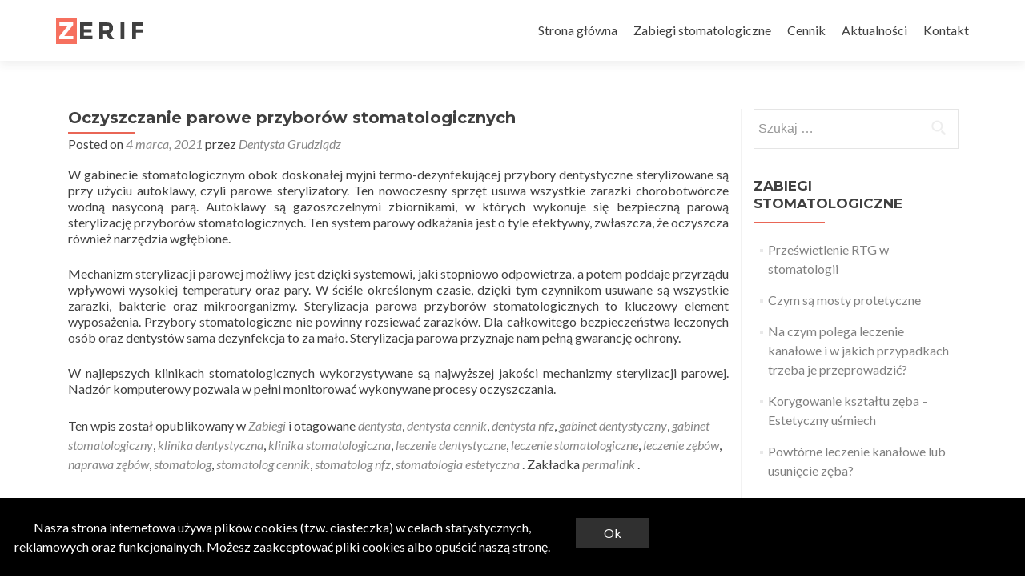

--- FILE ---
content_type: text/html; charset=UTF-8
request_url: http://www.dentysta-grudziadz.pl/zabiegi/oczyszczanie-parowe-przyborow-stomatologicznych/
body_size: 12803
content:
<!DOCTYPE html>

<html lang="pl-PL">

<head>
<meta charset="UTF-8">
<meta name="viewport" content="width=device-width, initial-scale=1">
<link rel="profile" href="http://gmpg.org/xfn/11">
<link rel="pingback" href="http://www.dentysta-grudziadz.pl/xmlrpc.php">

<!--[if lt IE 9]>
<script src="http://www.dentysta-grudziadz.pl/wp-content/themes/zerif-lite/js/html5.js"></script>
<link rel="stylesheet" href="http://www.dentysta-grudziadz.pl/wp-content/themes/zerif-lite/css/ie.css" type="text/css">
<![endif]-->

<meta name='robots' content='index, follow, max-image-preview:large, max-snippet:-1, max-video-preview:-1' />

	<!-- This site is optimized with the Yoast SEO plugin v21.5 - https://yoast.com/wordpress/plugins/seo/ -->
	<title>Oczyszczanie parowe przyborów stomatologicznych - Dentysta Grudziądz</title>
	<link rel="canonical" href="http://www.dentysta-grudziadz.pl/zabiegi/oczyszczanie-parowe-przyborow-stomatologicznych/" />
	<meta property="og:locale" content="pl_PL" />
	<meta property="og:type" content="article" />
	<meta property="og:title" content="Oczyszczanie parowe przyborów stomatologicznych - Dentysta Grudziądz" />
	<meta property="og:description" content="W gabinecie stomatologicznym obok doskonałej myjni termo-dezynfekującej przybory dentystyczne sterylizowane są przy użyciu autoklawy, czyli parowe sterylizatory. Ten nowoczesny sprzęt usuwa wszystkie zarazki chorobotwórcze wodną nasyconą parą. Autoklawy są gazoszczelnymi zbiornikami, w których wykonuje się bezpieczną parową sterylizację przyborów stomatologicznych. Ten system parowy odkażania jest o tyle efektywny, zwłaszcza, że oczyszcza również narzędzia wgłębione. Mechanizm[...]" />
	<meta property="og:url" content="http://www.dentysta-grudziadz.pl/zabiegi/oczyszczanie-parowe-przyborow-stomatologicznych/" />
	<meta property="og:site_name" content="Dentysta Grudziądz" />
	<meta property="article:published_time" content="2021-03-04T06:55:17+00:00" />
	<meta property="article:modified_time" content="2021-02-08T09:58:45+00:00" />
	<meta property="og:image" content="http://www.dentysta-grudziadz.pl/wp-content/uploads/2021/02/sterylizacja-parowa-narzedzi-stomatologicznych.jpg" />
	<meta property="og:image:width" content="2000" />
	<meta property="og:image:height" content="753" />
	<meta property="og:image:type" content="image/jpeg" />
	<meta name="author" content="Dentysta Grudziądz" />
	<meta name="twitter:card" content="summary_large_image" />
	<meta name="twitter:label1" content="Napisane przez" />
	<meta name="twitter:data1" content="Dentysta Grudziądz" />
	<meta name="twitter:label2" content="Szacowany czas czytania" />
	<meta name="twitter:data2" content="1 minuta" />
	<script type="application/ld+json" class="yoast-schema-graph">{"@context":"https://schema.org","@graph":[{"@type":"WebPage","@id":"http://www.dentysta-grudziadz.pl/zabiegi/oczyszczanie-parowe-przyborow-stomatologicznych/","url":"http://www.dentysta-grudziadz.pl/zabiegi/oczyszczanie-parowe-przyborow-stomatologicznych/","name":"Oczyszczanie parowe przyborów stomatologicznych - Dentysta Grudziądz","isPartOf":{"@id":"http://www.dentysta-grudziadz.pl/#website"},"primaryImageOfPage":{"@id":"http://www.dentysta-grudziadz.pl/zabiegi/oczyszczanie-parowe-przyborow-stomatologicznych/#primaryimage"},"image":{"@id":"http://www.dentysta-grudziadz.pl/zabiegi/oczyszczanie-parowe-przyborow-stomatologicznych/#primaryimage"},"thumbnailUrl":"http://www.dentysta-grudziadz.pl/wp-content/uploads/2021/02/sterylizacja-parowa-narzedzi-stomatologicznych.jpg","datePublished":"2021-03-04T06:55:17+00:00","dateModified":"2021-02-08T09:58:45+00:00","author":{"@id":"http://www.dentysta-grudziadz.pl/#/schema/person/46b4f68a6b8bb4076364d0e00114e2d3"},"breadcrumb":{"@id":"http://www.dentysta-grudziadz.pl/zabiegi/oczyszczanie-parowe-przyborow-stomatologicznych/#breadcrumb"},"inLanguage":"pl-PL","potentialAction":[{"@type":"ReadAction","target":["http://www.dentysta-grudziadz.pl/zabiegi/oczyszczanie-parowe-przyborow-stomatologicznych/"]}]},{"@type":"ImageObject","inLanguage":"pl-PL","@id":"http://www.dentysta-grudziadz.pl/zabiegi/oczyszczanie-parowe-przyborow-stomatologicznych/#primaryimage","url":"http://www.dentysta-grudziadz.pl/wp-content/uploads/2021/02/sterylizacja-parowa-narzedzi-stomatologicznych.jpg","contentUrl":"http://www.dentysta-grudziadz.pl/wp-content/uploads/2021/02/sterylizacja-parowa-narzedzi-stomatologicznych.jpg","width":2000,"height":753},{"@type":"BreadcrumbList","@id":"http://www.dentysta-grudziadz.pl/zabiegi/oczyszczanie-parowe-przyborow-stomatologicznych/#breadcrumb","itemListElement":[{"@type":"ListItem","position":1,"name":"Strona główna","item":"http://www.dentysta-grudziadz.pl/"},{"@type":"ListItem","position":2,"name":"Oczyszczanie parowe przyborów stomatologicznych"}]},{"@type":"WebSite","@id":"http://www.dentysta-grudziadz.pl/#website","url":"http://www.dentysta-grudziadz.pl/","name":"Dentysta Grudziądz","description":"Gabinet stomatologiczny","potentialAction":[{"@type":"SearchAction","target":{"@type":"EntryPoint","urlTemplate":"http://www.dentysta-grudziadz.pl/?s={search_term_string}"},"query-input":"required name=search_term_string"}],"inLanguage":"pl-PL"},{"@type":"Person","@id":"http://www.dentysta-grudziadz.pl/#/schema/person/46b4f68a6b8bb4076364d0e00114e2d3","name":"Dentysta Grudziądz","image":{"@type":"ImageObject","inLanguage":"pl-PL","@id":"http://www.dentysta-grudziadz.pl/#/schema/person/image/","url":"http://2.gravatar.com/avatar/b66483f099e1c4f6b5d3c2d989ead6d1?s=96&d=mm&r=g","contentUrl":"http://2.gravatar.com/avatar/b66483f099e1c4f6b5d3c2d989ead6d1?s=96&d=mm&r=g","caption":"Dentysta Grudziądz"},"url":"http://www.dentysta-grudziadz.pl/author/admin/"}]}</script>
	<!-- / Yoast SEO plugin. -->


<link rel='dns-prefetch' href='//fonts.googleapis.com' />
<link rel="alternate" type="application/rss+xml" title="Dentysta Grudziądz  &raquo; Kanał z wpisami" href="http://www.dentysta-grudziadz.pl/feed/" />
<link rel="alternate" type="application/rss+xml" title="Dentysta Grudziądz  &raquo; Kanał z komentarzami" href="http://www.dentysta-grudziadz.pl/comments/feed/" />
<script type="text/javascript">
window._wpemojiSettings = {"baseUrl":"https:\/\/s.w.org\/images\/core\/emoji\/14.0.0\/72x72\/","ext":".png","svgUrl":"https:\/\/s.w.org\/images\/core\/emoji\/14.0.0\/svg\/","svgExt":".svg","source":{"concatemoji":"http:\/\/www.dentysta-grudziadz.pl\/wp-includes\/js\/wp-emoji-release.min.js"}};
/*! This file is auto-generated */
!function(e,a,t){var n,r,o,i=a.createElement("canvas"),p=i.getContext&&i.getContext("2d");function s(e,t){p.clearRect(0,0,i.width,i.height),p.fillText(e,0,0);e=i.toDataURL();return p.clearRect(0,0,i.width,i.height),p.fillText(t,0,0),e===i.toDataURL()}function c(e){var t=a.createElement("script");t.src=e,t.defer=t.type="text/javascript",a.getElementsByTagName("head")[0].appendChild(t)}for(o=Array("flag","emoji"),t.supports={everything:!0,everythingExceptFlag:!0},r=0;r<o.length;r++)t.supports[o[r]]=function(e){if(p&&p.fillText)switch(p.textBaseline="top",p.font="600 32px Arial",e){case"flag":return s("\ud83c\udff3\ufe0f\u200d\u26a7\ufe0f","\ud83c\udff3\ufe0f\u200b\u26a7\ufe0f")?!1:!s("\ud83c\uddfa\ud83c\uddf3","\ud83c\uddfa\u200b\ud83c\uddf3")&&!s("\ud83c\udff4\udb40\udc67\udb40\udc62\udb40\udc65\udb40\udc6e\udb40\udc67\udb40\udc7f","\ud83c\udff4\u200b\udb40\udc67\u200b\udb40\udc62\u200b\udb40\udc65\u200b\udb40\udc6e\u200b\udb40\udc67\u200b\udb40\udc7f");case"emoji":return!s("\ud83e\udef1\ud83c\udffb\u200d\ud83e\udef2\ud83c\udfff","\ud83e\udef1\ud83c\udffb\u200b\ud83e\udef2\ud83c\udfff")}return!1}(o[r]),t.supports.everything=t.supports.everything&&t.supports[o[r]],"flag"!==o[r]&&(t.supports.everythingExceptFlag=t.supports.everythingExceptFlag&&t.supports[o[r]]);t.supports.everythingExceptFlag=t.supports.everythingExceptFlag&&!t.supports.flag,t.DOMReady=!1,t.readyCallback=function(){t.DOMReady=!0},t.supports.everything||(n=function(){t.readyCallback()},a.addEventListener?(a.addEventListener("DOMContentLoaded",n,!1),e.addEventListener("load",n,!1)):(e.attachEvent("onload",n),a.attachEvent("onreadystatechange",function(){"complete"===a.readyState&&t.readyCallback()})),(e=t.source||{}).concatemoji?c(e.concatemoji):e.wpemoji&&e.twemoji&&(c(e.twemoji),c(e.wpemoji)))}(window,document,window._wpemojiSettings);
</script>
<style type="text/css">
img.wp-smiley,
img.emoji {
	display: inline !important;
	border: none !important;
	box-shadow: none !important;
	height: 1em !important;
	width: 1em !important;
	margin: 0 0.07em !important;
	vertical-align: -0.1em !important;
	background: none !important;
	padding: 0 !important;
}
</style>
	<link rel='stylesheet' id='wp-block-library-css' href='http://www.dentysta-grudziadz.pl/wp-includes/css/dist/block-library/style.min.css' type='text/css' media='all' />
<link rel='stylesheet' id='classic-theme-styles-css' href='http://www.dentysta-grudziadz.pl/wp-includes/css/classic-themes.min.css' type='text/css' media='all' />
<style id='global-styles-inline-css' type='text/css'>
body{--wp--preset--color--black: #000000;--wp--preset--color--cyan-bluish-gray: #abb8c3;--wp--preset--color--white: #ffffff;--wp--preset--color--pale-pink: #f78da7;--wp--preset--color--vivid-red: #cf2e2e;--wp--preset--color--luminous-vivid-orange: #ff6900;--wp--preset--color--luminous-vivid-amber: #fcb900;--wp--preset--color--light-green-cyan: #7bdcb5;--wp--preset--color--vivid-green-cyan: #00d084;--wp--preset--color--pale-cyan-blue: #8ed1fc;--wp--preset--color--vivid-cyan-blue: #0693e3;--wp--preset--color--vivid-purple: #9b51e0;--wp--preset--gradient--vivid-cyan-blue-to-vivid-purple: linear-gradient(135deg,rgba(6,147,227,1) 0%,rgb(155,81,224) 100%);--wp--preset--gradient--light-green-cyan-to-vivid-green-cyan: linear-gradient(135deg,rgb(122,220,180) 0%,rgb(0,208,130) 100%);--wp--preset--gradient--luminous-vivid-amber-to-luminous-vivid-orange: linear-gradient(135deg,rgba(252,185,0,1) 0%,rgba(255,105,0,1) 100%);--wp--preset--gradient--luminous-vivid-orange-to-vivid-red: linear-gradient(135deg,rgba(255,105,0,1) 0%,rgb(207,46,46) 100%);--wp--preset--gradient--very-light-gray-to-cyan-bluish-gray: linear-gradient(135deg,rgb(238,238,238) 0%,rgb(169,184,195) 100%);--wp--preset--gradient--cool-to-warm-spectrum: linear-gradient(135deg,rgb(74,234,220) 0%,rgb(151,120,209) 20%,rgb(207,42,186) 40%,rgb(238,44,130) 60%,rgb(251,105,98) 80%,rgb(254,248,76) 100%);--wp--preset--gradient--blush-light-purple: linear-gradient(135deg,rgb(255,206,236) 0%,rgb(152,150,240) 100%);--wp--preset--gradient--blush-bordeaux: linear-gradient(135deg,rgb(254,205,165) 0%,rgb(254,45,45) 50%,rgb(107,0,62) 100%);--wp--preset--gradient--luminous-dusk: linear-gradient(135deg,rgb(255,203,112) 0%,rgb(199,81,192) 50%,rgb(65,88,208) 100%);--wp--preset--gradient--pale-ocean: linear-gradient(135deg,rgb(255,245,203) 0%,rgb(182,227,212) 50%,rgb(51,167,181) 100%);--wp--preset--gradient--electric-grass: linear-gradient(135deg,rgb(202,248,128) 0%,rgb(113,206,126) 100%);--wp--preset--gradient--midnight: linear-gradient(135deg,rgb(2,3,129) 0%,rgb(40,116,252) 100%);--wp--preset--duotone--dark-grayscale: url('#wp-duotone-dark-grayscale');--wp--preset--duotone--grayscale: url('#wp-duotone-grayscale');--wp--preset--duotone--purple-yellow: url('#wp-duotone-purple-yellow');--wp--preset--duotone--blue-red: url('#wp-duotone-blue-red');--wp--preset--duotone--midnight: url('#wp-duotone-midnight');--wp--preset--duotone--magenta-yellow: url('#wp-duotone-magenta-yellow');--wp--preset--duotone--purple-green: url('#wp-duotone-purple-green');--wp--preset--duotone--blue-orange: url('#wp-duotone-blue-orange');--wp--preset--font-size--small: 13px;--wp--preset--font-size--medium: 20px;--wp--preset--font-size--large: 36px;--wp--preset--font-size--x-large: 42px;--wp--preset--spacing--20: 0.44rem;--wp--preset--spacing--30: 0.67rem;--wp--preset--spacing--40: 1rem;--wp--preset--spacing--50: 1.5rem;--wp--preset--spacing--60: 2.25rem;--wp--preset--spacing--70: 3.38rem;--wp--preset--spacing--80: 5.06rem;--wp--preset--shadow--natural: 6px 6px 9px rgba(0, 0, 0, 0.2);--wp--preset--shadow--deep: 12px 12px 50px rgba(0, 0, 0, 0.4);--wp--preset--shadow--sharp: 6px 6px 0px rgba(0, 0, 0, 0.2);--wp--preset--shadow--outlined: 6px 6px 0px -3px rgba(255, 255, 255, 1), 6px 6px rgba(0, 0, 0, 1);--wp--preset--shadow--crisp: 6px 6px 0px rgba(0, 0, 0, 1);}:where(.is-layout-flex){gap: 0.5em;}body .is-layout-flow > .alignleft{float: left;margin-inline-start: 0;margin-inline-end: 2em;}body .is-layout-flow > .alignright{float: right;margin-inline-start: 2em;margin-inline-end: 0;}body .is-layout-flow > .aligncenter{margin-left: auto !important;margin-right: auto !important;}body .is-layout-constrained > .alignleft{float: left;margin-inline-start: 0;margin-inline-end: 2em;}body .is-layout-constrained > .alignright{float: right;margin-inline-start: 2em;margin-inline-end: 0;}body .is-layout-constrained > .aligncenter{margin-left: auto !important;margin-right: auto !important;}body .is-layout-constrained > :where(:not(.alignleft):not(.alignright):not(.alignfull)){max-width: var(--wp--style--global--content-size);margin-left: auto !important;margin-right: auto !important;}body .is-layout-constrained > .alignwide{max-width: var(--wp--style--global--wide-size);}body .is-layout-flex{display: flex;}body .is-layout-flex{flex-wrap: wrap;align-items: center;}body .is-layout-flex > *{margin: 0;}:where(.wp-block-columns.is-layout-flex){gap: 2em;}.has-black-color{color: var(--wp--preset--color--black) !important;}.has-cyan-bluish-gray-color{color: var(--wp--preset--color--cyan-bluish-gray) !important;}.has-white-color{color: var(--wp--preset--color--white) !important;}.has-pale-pink-color{color: var(--wp--preset--color--pale-pink) !important;}.has-vivid-red-color{color: var(--wp--preset--color--vivid-red) !important;}.has-luminous-vivid-orange-color{color: var(--wp--preset--color--luminous-vivid-orange) !important;}.has-luminous-vivid-amber-color{color: var(--wp--preset--color--luminous-vivid-amber) !important;}.has-light-green-cyan-color{color: var(--wp--preset--color--light-green-cyan) !important;}.has-vivid-green-cyan-color{color: var(--wp--preset--color--vivid-green-cyan) !important;}.has-pale-cyan-blue-color{color: var(--wp--preset--color--pale-cyan-blue) !important;}.has-vivid-cyan-blue-color{color: var(--wp--preset--color--vivid-cyan-blue) !important;}.has-vivid-purple-color{color: var(--wp--preset--color--vivid-purple) !important;}.has-black-background-color{background-color: var(--wp--preset--color--black) !important;}.has-cyan-bluish-gray-background-color{background-color: var(--wp--preset--color--cyan-bluish-gray) !important;}.has-white-background-color{background-color: var(--wp--preset--color--white) !important;}.has-pale-pink-background-color{background-color: var(--wp--preset--color--pale-pink) !important;}.has-vivid-red-background-color{background-color: var(--wp--preset--color--vivid-red) !important;}.has-luminous-vivid-orange-background-color{background-color: var(--wp--preset--color--luminous-vivid-orange) !important;}.has-luminous-vivid-amber-background-color{background-color: var(--wp--preset--color--luminous-vivid-amber) !important;}.has-light-green-cyan-background-color{background-color: var(--wp--preset--color--light-green-cyan) !important;}.has-vivid-green-cyan-background-color{background-color: var(--wp--preset--color--vivid-green-cyan) !important;}.has-pale-cyan-blue-background-color{background-color: var(--wp--preset--color--pale-cyan-blue) !important;}.has-vivid-cyan-blue-background-color{background-color: var(--wp--preset--color--vivid-cyan-blue) !important;}.has-vivid-purple-background-color{background-color: var(--wp--preset--color--vivid-purple) !important;}.has-black-border-color{border-color: var(--wp--preset--color--black) !important;}.has-cyan-bluish-gray-border-color{border-color: var(--wp--preset--color--cyan-bluish-gray) !important;}.has-white-border-color{border-color: var(--wp--preset--color--white) !important;}.has-pale-pink-border-color{border-color: var(--wp--preset--color--pale-pink) !important;}.has-vivid-red-border-color{border-color: var(--wp--preset--color--vivid-red) !important;}.has-luminous-vivid-orange-border-color{border-color: var(--wp--preset--color--luminous-vivid-orange) !important;}.has-luminous-vivid-amber-border-color{border-color: var(--wp--preset--color--luminous-vivid-amber) !important;}.has-light-green-cyan-border-color{border-color: var(--wp--preset--color--light-green-cyan) !important;}.has-vivid-green-cyan-border-color{border-color: var(--wp--preset--color--vivid-green-cyan) !important;}.has-pale-cyan-blue-border-color{border-color: var(--wp--preset--color--pale-cyan-blue) !important;}.has-vivid-cyan-blue-border-color{border-color: var(--wp--preset--color--vivid-cyan-blue) !important;}.has-vivid-purple-border-color{border-color: var(--wp--preset--color--vivid-purple) !important;}.has-vivid-cyan-blue-to-vivid-purple-gradient-background{background: var(--wp--preset--gradient--vivid-cyan-blue-to-vivid-purple) !important;}.has-light-green-cyan-to-vivid-green-cyan-gradient-background{background: var(--wp--preset--gradient--light-green-cyan-to-vivid-green-cyan) !important;}.has-luminous-vivid-amber-to-luminous-vivid-orange-gradient-background{background: var(--wp--preset--gradient--luminous-vivid-amber-to-luminous-vivid-orange) !important;}.has-luminous-vivid-orange-to-vivid-red-gradient-background{background: var(--wp--preset--gradient--luminous-vivid-orange-to-vivid-red) !important;}.has-very-light-gray-to-cyan-bluish-gray-gradient-background{background: var(--wp--preset--gradient--very-light-gray-to-cyan-bluish-gray) !important;}.has-cool-to-warm-spectrum-gradient-background{background: var(--wp--preset--gradient--cool-to-warm-spectrum) !important;}.has-blush-light-purple-gradient-background{background: var(--wp--preset--gradient--blush-light-purple) !important;}.has-blush-bordeaux-gradient-background{background: var(--wp--preset--gradient--blush-bordeaux) !important;}.has-luminous-dusk-gradient-background{background: var(--wp--preset--gradient--luminous-dusk) !important;}.has-pale-ocean-gradient-background{background: var(--wp--preset--gradient--pale-ocean) !important;}.has-electric-grass-gradient-background{background: var(--wp--preset--gradient--electric-grass) !important;}.has-midnight-gradient-background{background: var(--wp--preset--gradient--midnight) !important;}.has-small-font-size{font-size: var(--wp--preset--font-size--small) !important;}.has-medium-font-size{font-size: var(--wp--preset--font-size--medium) !important;}.has-large-font-size{font-size: var(--wp--preset--font-size--large) !important;}.has-x-large-font-size{font-size: var(--wp--preset--font-size--x-large) !important;}
.wp-block-navigation a:where(:not(.wp-element-button)){color: inherit;}
:where(.wp-block-columns.is-layout-flex){gap: 2em;}
.wp-block-pullquote{font-size: 1.5em;line-height: 1.6;}
</style>
<link rel='stylesheet' id='wpca-css-css' href='http://www.dentysta-grudziadz.pl/wp-content/plugins/wp-cookies-alert/style.css' type='text/css' media='all' />
<link rel='stylesheet' id='zerif_font-css' href='//fonts.googleapis.com/css?family=Lato%3A300%2C400%2C700%2C400italic%7CMontserrat%3A700%7CHomemade+Apple&#038;subset=latin%2Clatin-ext' type='text/css' media='all' />
<link rel='stylesheet' id='zerif_font_all-css' href='//fonts.googleapis.com/css?family=Open+Sans%3A400%2C300%2C300italic%2C400italic%2C600italic%2C600%2C700%2C700italic%2C800%2C800italic&#038;ver=6.2.2' type='text/css' media='all' />
<link rel='stylesheet' id='zerif_bootstrap_style-css' href='http://www.dentysta-grudziadz.pl/wp-content/themes/zerif-lite/css/bootstrap.css' type='text/css' media='all' />
<link rel='stylesheet' id='zerif_fontawesome-css' href='http://www.dentysta-grudziadz.pl/wp-content/themes/zerif-lite/css/font-awesome.min.css' type='text/css' media='all' />
<link rel='stylesheet' id='zerif_pixeden_style-css' href='http://www.dentysta-grudziadz.pl/wp-content/themes/zerif-lite/css/pixeden-icons.css' type='text/css' media='all' />
<link rel='stylesheet' id='zerif_style-css' href='http://www.dentysta-grudziadz.pl/wp-content/themes/zerif-lite/style.css' type='text/css' media='all' />
<link rel='stylesheet' id='zerif_responsive_style-css' href='http://www.dentysta-grudziadz.pl/wp-content/themes/zerif-lite/css/responsive.css' type='text/css' media='all' />
<script type='text/javascript' src='http://www.dentysta-grudziadz.pl/wp-includes/js/jquery/jquery.min.js' id='jquery-core-js'></script>
<script type='text/javascript' src='http://www.dentysta-grudziadz.pl/wp-includes/js/jquery/jquery-migrate.min.js' id='jquery-migrate-js'></script>
<script type='text/javascript' src='http://www.dentysta-grudziadz.pl/wp-content/plugins/stopbadbots/assets/js/stopbadbots.js' id='stopbadbots-main-js-js'></script>
<link rel="https://api.w.org/" href="http://www.dentysta-grudziadz.pl/wp-json/" /><link rel="alternate" type="application/json" href="http://www.dentysta-grudziadz.pl/wp-json/wp/v2/posts/588" /><link rel="EditURI" type="application/rsd+xml" title="RSD" href="http://www.dentysta-grudziadz.pl/xmlrpc.php?rsd" />
<link rel="wlwmanifest" type="application/wlwmanifest+xml" href="http://www.dentysta-grudziadz.pl/wp-includes/wlwmanifest.xml" />
<link rel='shortlink' href='http://www.dentysta-grudziadz.pl/?p=588' />
<link rel="alternate" type="application/json+oembed" href="http://www.dentysta-grudziadz.pl/wp-json/oembed/1.0/embed?url=http%3A%2F%2Fwww.dentysta-grudziadz.pl%2Fzabiegi%2Foczyszczanie-parowe-przyborow-stomatologicznych%2F" />
<link rel="alternate" type="text/xml+oembed" href="http://www.dentysta-grudziadz.pl/wp-json/oembed/1.0/embed?url=http%3A%2F%2Fwww.dentysta-grudziadz.pl%2Fzabiegi%2Foczyszczanie-parowe-przyborow-stomatologicznych%2F&#038;format=xml" />

		<!-- GA Google Analytics @ https://m0n.co/ga -->
		<script>
			(function(i,s,o,g,r,a,m){i['GoogleAnalyticsObject']=r;i[r]=i[r]||function(){
			(i[r].q=i[r].q||[]).push(arguments)},i[r].l=1*new Date();a=s.createElement(o),
			m=s.getElementsByTagName(o)[0];a.async=1;a.src=g;m.parentNode.insertBefore(a,m)
			})(window,document,'script','https://www.google-analytics.com/analytics.js','ga');
			ga('create', 'UA-153864787-9', 'auto');
			ga('send', 'pageview');
		</script>

	<script type="text/javascript">
           var ajaxurl = "http://www.dentysta-grudziadz.pl/wp-admin/admin-ajax.php";
         </script>	<style type="text/css">
		#wpca-box {
			background-color: #000 !important;
										width: 100%;
			position: fixed;
			bottom: 0px;
									}
		#wpca-message {
			color: #FFFFFF !important; 
		}
		#wpca-more {
			color: #FFCC00 !important; 
		}
		#wpca-ok a {
			background-color: #303030 !important; 
			color: #FFFFFF !important; 
		}
	</style>
	<script type="text/javascript">
		jQuery(document).ready(function(){
					jQuery('body').append(jQuery('#wpca-box'));
					jQuery('#wpca-ok a').click(function(){
				document.cookie='wpca_ok=1; path=/';
				jQuery('#wpca-box').fadeOut();
				return false;
			});
		});
	</script>
    <script>
        var errorQueue = [];
        var timeout;
        function isBot() {
            const bots = ['bot', 'googlebot', 'bingbot', 'facebook', 'slurp', 'twitter', 'yahoo'];
            const userAgent = navigator.userAgent.toLowerCase();
            return bots.some(bot => userAgent.includes(bot));
        }
        window.onerror = function(msg, url, line) {
            var errorMessage = [
                'Message: ' + msg,
                'URL: ' + url,
                'Line: ' + line
            ].join(' - ');
            // Filter bots errors...
            if (isBot()) {
                return;
            }
            //console.log(errorMessage);
            errorQueue.push(errorMessage);
            if (errorQueue.length >= 5) {
                sendErrorsToServer();
            } else {
                clearTimeout(timeout);
                timeout = setTimeout(sendErrorsToServer, 5000);
            }
        }
        function sendErrorsToServer() {
            if (errorQueue.length > 0) {
                var message = errorQueue.join(' | ');
                // console.log(message);
                var xhr = new XMLHttpRequest();
                var nonce = 'fc95dfe96d';
                var ajaxurl = 'http://www.dentysta-grudziadz.pl/wp-admin/admin-ajax.php?action=bill_minozzi_js_error_catched&_wpnonce=fc95dfe96d'; // Não é necessário esc_js aqui
                xhr.open('POST', encodeURI(ajaxurl));
                xhr.setRequestHeader('Content-Type', 'application/x-www-form-urlencoded');
                xhr.onload = function() {
                    if (xhr.status === 200) {
                        // console.log('Success:', xhr.responseText);
                    } else {
                        console.log('Error:', xhr.status);
                    }
                };
                xhr.onerror = function() {
                    console.error('Request failed');
                };
                xhr.send('action=bill_minozzi_js_error_catched&_wpnonce=' + nonce + '&bill_js_error_catched=' + encodeURIComponent(message));
                errorQueue = []; // Limpa a fila de erros após o envio
            }
        }
        window.addEventListener('beforeunload', sendErrorsToServer);
    </script>
    <style type="text/css">.broken_link, a.broken_link {
	text-decoration: line-through;
}</style><style type="text/css" id="custom-background-css">
body.custom-background { background-image: url("http://www.dentysta-grudziadz.pl/wp-content/uploads/2016/01/DENTYSTA-grudziądz-nowy-gabinet-stomatologiczny-protetyka-implanty-wybielanie.jpg"); background-position: left top; background-size: auto; background-repeat: repeat; background-attachment: scroll; }
</style>
	
</head>


	<body class="post-template-default single single-post postid-588 single-format-standard" >



<div id="mobilebgfix">
	<div class="mobile-bg-fix-img-wrap">
		<div class="mobile-bg-fix-img"></div>
	</div>
	<div class="mobile-bg-fix-whole-site">


<header id="home" class="header">

	<div id="main-nav" class="navbar navbar-inverse bs-docs-nav" role="banner">

		<div class="container">

			<div class="navbar-header responsive-logo">

				<button class="navbar-toggle collapsed" type="button" data-toggle="collapse" data-target=".bs-navbar-collapse">

				<span class="sr-only">Przełącz nawigację</span>

				<span class="icon-bar"></span>

				<span class="icon-bar"></span>

				<span class="icon-bar"></span>

				</button>

				<a href="http://www.dentysta-grudziadz.pl/" class="navbar-brand"><img src="http://www.dentysta-grudziadz.pl/wp-content/themes/zerif-lite/images/logo.png" alt="Dentysta Grudziądz "></a>
			</div>

			<nav class="navbar-collapse bs-navbar-collapse collapse" role="navigation"   id="site-navigation">
				<a class="screen-reader-text skip-link" href="#content">Przejdź do treści</a>
				<ul id="menu-menu-1" class="nav navbar-nav navbar-right responsive-nav main-nav-list"><li id="menu-item-46" class="menu-item menu-item-type-custom menu-item-object-custom menu-item-home menu-item-46"><a href="http://www.dentysta-grudziadz.pl/">Strona główna</a></li>
<li id="menu-item-54" class="menu-item menu-item-type-post_type menu-item-object-page menu-item-has-children menu-item-54"><a href="http://www.dentysta-grudziadz.pl/zabiegi-stomatologiczne/">Zabiegi stomatologiczne</a>
<ul class="sub-menu">
	<li id="menu-item-47" class="menu-item menu-item-type-post_type menu-item-object-page menu-item-47"><a href="http://www.dentysta-grudziadz.pl/zabiegi-stomatologiczne/aparaty-ortodontyczne/">Aparaty ortodontyczne</a></li>
	<li id="menu-item-49" class="menu-item menu-item-type-post_type menu-item-object-page menu-item-49"><a href="http://www.dentysta-grudziadz.pl/zabiegi-stomatologiczne/implanty-zebow/">Implanty zębów</a></li>
	<li id="menu-item-52" class="menu-item menu-item-type-post_type menu-item-object-page menu-item-52"><a href="http://www.dentysta-grudziadz.pl/zabiegi-stomatologiczne/protezy/">Protezy</a></li>
	<li id="menu-item-51" class="menu-item menu-item-type-post_type menu-item-object-page menu-item-51"><a href="http://www.dentysta-grudziadz.pl/profilaktyka/">Profilaktyka</a></li>
	<li id="menu-item-53" class="menu-item menu-item-type-post_type menu-item-object-page menu-item-53"><a href="http://www.dentysta-grudziadz.pl/zabiegi-stomatologiczne/wybielanie-zebow/">Wybielanie zębów</a></li>
</ul>
</li>
<li id="menu-item-48" class="menu-item menu-item-type-post_type menu-item-object-page menu-item-48"><a href="http://www.dentysta-grudziadz.pl/cennik/">Cennik</a></li>
<li id="menu-item-257" class="menu-item menu-item-type-taxonomy menu-item-object-category current-post-ancestor current-menu-parent current-post-parent menu-item-257"><a href="http://www.dentysta-grudziadz.pl/oferta/zabiegi/">Aktualności</a></li>
<li id="menu-item-50" class="menu-item menu-item-type-post_type menu-item-object-page menu-item-50"><a href="http://www.dentysta-grudziadz.pl/kontakt/">Kontakt</a></li>
</ul>			</nav>

		</div>

	</div>
	<!-- / END TOP BAR -->
<div class="clear"></div>

</header> <!-- / END HOME SECTION  -->

<div id="content" class="site-content">

	<div class="container">
		<div class="content-left-wrap col-md-9">
			<div id="primary" class="content-area">
				<main id="main" class="site-main" role="main">
				<article id="post-588" class="post-588 post type-post status-publish format-standard has-post-thumbnail hentry category-zabiegi tag-dentysta tag-dentysta-cennik tag-dentysta-nfz tag-gabinet-dentystyczny tag-gabinet-stomatologiczny tag-klinika-dentystyczna tag-klinika-stomatologiczna tag-leczenie-dentystyczne tag-leczenie-stomatologiczne tag-leczenie-zebow tag-naprawa-zebow tag-stomatolog tag-stomatolog-cennik tag-stomatolog-nfz tag-stomatologia-estetyczna">	<header class="entry-header">		<h1 class="entry-title">Oczyszczanie parowe przyborów stomatologicznych</h1>		<div class="entry-meta">			<span class="posted-on"> Posted on <a href="http://www.dentysta-grudziadz.pl/zabiegi/oczyszczanie-parowe-przyborow-stomatologicznych/" rel="bookmark"><time class="entry-date published" datetime="2021-03-04T06:55:17+00:00">4 marca, 2021</time><time class="updated" datetime="2021-02-08T09:58:45+00:00">8 lutego, 2021</time></a> </ span> <span class="byline"> przez <span class="author vcard"><a class="url fn n" href="http://www.dentysta-grudziadz.pl/author/admin/">Dentysta Grudziądz</a></span> </ span>		</div><!-- .entry-meta -->	</header><!-- .entry-header -->	<div class="entry-content">		<p>W gabinecie stomatologicznym obok doskonałej myjni termo-dezynfekującej przybory dentystyczne sterylizowane są przy użyciu autoklawy, czyli parowe sterylizatory. Ten nowoczesny sprzęt usuwa wszystkie zarazki chorobotwórcze wodną nasyconą parą. Autoklawy są gazoszczelnymi zbiornikami, w których wykonuje się bezpieczną parową sterylizację przyborów stomatologicznych. Ten system parowy odkażania jest o tyle efektywny, zwłaszcza, że oczyszcza również narzędzia wgłębione.</p>
<p>Mechanizm sterylizacji parowej możliwy jest dzięki systemowi, jaki stopniowo odpowietrza, a potem poddaje przyrządu wpływowi wysokiej temperatury oraz pary. W ściśle określonym czasie, dzięki tym czynnikom usuwane są wszystkie zarazki, bakterie oraz mikroorganizmy. Sterylizacja parowa przyborów stomatologicznych to kluczowy element wyposażenia. Przybory stomatologiczne nie powinny  rozsiewać zarazków. Dla całkowitego bezpieczeństwa leczonych osób oraz dentystów sama dezynfekcja to za mało. Sterylizacja parowa przyznaje nam pełną gwarancję ochrony.</p>
<p>W najlepszych klinikach stomatologicznych wykorzystywane są najwyższej jakości mechanizmy sterylizacji parowej. Nadzór komputerowy pozwala  w pełni monitorować wykonywane procesy oczyszczania.</p>
	</div><!-- .entry-content -->	<footer class="entry-footer">		Ten wpis został opublikowany w <a href="http://www.dentysta-grudziadz.pl/oferta/zabiegi/" rel="category tag">Zabiegi</a> i otagowane <a href="http://www.dentysta-grudziadz.pl/szukaj/dentysta/" rel="tag">dentysta</a>, <a href="http://www.dentysta-grudziadz.pl/szukaj/dentysta-cennik/" rel="tag">dentysta cennik</a>, <a href="http://www.dentysta-grudziadz.pl/szukaj/dentysta-nfz/" rel="tag">dentysta nfz</a>, <a href="http://www.dentysta-grudziadz.pl/szukaj/gabinet-dentystyczny/" rel="tag">gabinet dentystyczny</a>, <a href="http://www.dentysta-grudziadz.pl/szukaj/gabinet-stomatologiczny/" rel="tag">gabinet stomatologiczny</a>, <a href="http://www.dentysta-grudziadz.pl/szukaj/klinika-dentystyczna/" rel="tag">klinika dentystyczna</a>, <a href="http://www.dentysta-grudziadz.pl/szukaj/klinika-stomatologiczna/" rel="tag">klinika stomatologiczna</a>, <a href="http://www.dentysta-grudziadz.pl/szukaj/leczenie-dentystyczne/" rel="tag">leczenie dentystyczne</a>, <a href="http://www.dentysta-grudziadz.pl/szukaj/leczenie-stomatologiczne/" rel="tag">leczenie stomatologiczne</a>, <a href="http://www.dentysta-grudziadz.pl/szukaj/leczenie-zebow/" rel="tag">leczenie zębów</a>, <a href="http://www.dentysta-grudziadz.pl/szukaj/naprawa-zebow/" rel="tag">naprawa zębów</a>, <a href="http://www.dentysta-grudziadz.pl/szukaj/stomatolog/" rel="tag">stomatolog</a>, <a href="http://www.dentysta-grudziadz.pl/szukaj/stomatolog-cennik/" rel="tag">stomatolog cennik</a>, <a href="http://www.dentysta-grudziadz.pl/szukaj/stomatolog-nfz/" rel="tag">stomatolog nfz</a>, <a href="http://www.dentysta-grudziadz.pl/szukaj/stomatologia-estetyczna/" rel="tag">stomatologia estetyczna</a> . Zakładka <a href="http://www.dentysta-grudziadz.pl/zabiegi/oczyszczanie-parowe-przyborow-stomatologicznych/" rel="zakładka"> permalink </a>.			</footer><!-- .entry-footer --></article><!-- #post-## -->
	<nav class="navigation post-navigation" role="navigation">

		<h2 class="screen-reader-text">Zobacz wpisy</h2>

		<div class="nav-links">

			<div class="nav-previous"><a href="http://www.dentysta-grudziadz.pl/zabiegi/oczyszczanie-narzedzi-dentystycznych-za-pomoca-myjni-termo-dezynfekujacej/" rel="prev"><span class="meta-nav">&larr;</span> &bdquo;Oczyszczanie narzędzi dentystycznych za pomocą myjni termo-dezynfekującej&rdquo;</a></div><div class="nav-next"><a href="http://www.dentysta-grudziadz.pl/zabiegi/do-czego-sluzy-zdjecie-radiologiczne-zebow/" rel="next">&bdquo;Do czego służy zdjęcie radiologiczne zębów?&rdquo; <span class="meta-nav">&rarr;</span></a></div>
		</div><!-- .nav-links -->

	</nav><!-- .navigation -->

					</main><!-- #main -->
			</div><!-- #primary -->
		</div>
		<div class="sidebar-wrap col-md-3 content-left-wrap">
				<div id="secondary" class="widget-area" role="complementary">		<aside id="search-2" class="widget widget_search"><form role="search" method="get" class="search-form" action="http://www.dentysta-grudziadz.pl/">
				<label>
					<span class="screen-reader-text">Szukaj:</span>
					<input type="search" class="search-field" placeholder="Szukaj &hellip;" value="" name="s" />
				</label>
				<input type="submit" class="search-submit" value="Szukaj" />
			</form></aside>
		<aside id="recent-posts-2" class="widget widget_recent_entries">
		<h2 class="widget-title">Zabiegi stomatologiczne</h2>
		<ul>
											<li>
					<a href="http://www.dentysta-grudziadz.pl/zabiegi/przeswietlenie-rtg-w-stomatologii/">Prześwietlenie RTG  w stomatologii</a>
									</li>
											<li>
					<a href="http://www.dentysta-grudziadz.pl/medycyna/czym-sa-mosty-protetyczne/">Czym są mosty protetyczne</a>
									</li>
											<li>
					<a href="http://www.dentysta-grudziadz.pl/zabiegi/na-czym-polega-leczenie-kanalowe-i-w-jakich-przypadkach-trzeba-je-przeprowadzic/">Na czym polega leczenie kanałowe i w jakich przypadkach trzeba je przeprowadzić?</a>
									</li>
											<li>
					<a href="http://www.dentysta-grudziadz.pl/zabiegi/korygowanie-ksztaltu-zeba-estetyczny-usmiech/">Korygowanie kształtu zęba – Estetyczny uśmiech</a>
									</li>
											<li>
					<a href="http://www.dentysta-grudziadz.pl/zabiegi/powtorne-leczenie-kanalowe-lub-usuniecie-zeba/">Powtórne leczenie kanałowe lub usunięcie  zęba?</a>
									</li>
											<li>
					<a href="http://www.dentysta-grudziadz.pl/zabiegi/w-jakich-przypadkach-wykonuje-sie-leczenie-kanalowe/">W jakich przypadkach wykonuje się leczenie kanałowe?</a>
									</li>
											<li>
					<a href="http://www.dentysta-grudziadz.pl/zabiegi/struktura-i-rodzaje-implantow-stomatologicznych/">Struktura i rodzaje implantów stomatologicznych</a>
									</li>
											<li>
					<a href="http://www.dentysta-grudziadz.pl/zabiegi/implanty-zebow-odbudowa-kosci/">Implanty zębów – odbudowa kości</a>
									</li>
											<li>
					<a href="http://www.dentysta-grudziadz.pl/zabiegi/co-robic-by-zapobiegac-oslabieniu-szkliwa-zebow-i-dziasel/">Co robić, by zapobiegać osłabieniu szkliwa zębów i dziąseł?</a>
									</li>
											<li>
					<a href="http://www.dentysta-grudziadz.pl/zabiegi/zabieg-wszczepienia-implantow-w-jeden-dzien-w-gabinecie-dentystycznym/">Zabieg wszczepienia implantów w jeden dzień w gabinecie dentystycznym</a>
									</li>
											<li>
					<a href="http://www.dentysta-grudziadz.pl/zabiegi/rozwoj-osemek/">Rozwój ósemek</a>
									</li>
											<li>
					<a href="http://www.dentysta-grudziadz.pl/zabiegi/wytrzymale-implanty-zebowe/">Wytrzymałe implanty zębowe</a>
									</li>
					</ul>

		</aside><aside id="archives-2" class="widget widget_archive"><h2 class="widget-title">Archiwa</h2>
			<ul>
					<li><a href='http://www.dentysta-grudziadz.pl/2022/10/'>październik 2022</a></li>
	<li><a href='http://www.dentysta-grudziadz.pl/2022/07/'>lipiec 2022</a></li>
	<li><a href='http://www.dentysta-grudziadz.pl/2022/06/'>czerwiec 2022</a></li>
	<li><a href='http://www.dentysta-grudziadz.pl/2021/03/'>marzec 2021</a></li>
	<li><a href='http://www.dentysta-grudziadz.pl/2021/02/'>luty 2021</a></li>
	<li><a href='http://www.dentysta-grudziadz.pl/2021/01/'>styczeń 2021</a></li>
	<li><a href='http://www.dentysta-grudziadz.pl/2020/12/'>grudzień 2020</a></li>
	<li><a href='http://www.dentysta-grudziadz.pl/2020/11/'>listopad 2020</a></li>
	<li><a href='http://www.dentysta-grudziadz.pl/2020/10/'>październik 2020</a></li>
	<li><a href='http://www.dentysta-grudziadz.pl/2020/09/'>wrzesień 2020</a></li>
	<li><a href='http://www.dentysta-grudziadz.pl/2020/08/'>sierpień 2020</a></li>
	<li><a href='http://www.dentysta-grudziadz.pl/2020/07/'>lipiec 2020</a></li>
	<li><a href='http://www.dentysta-grudziadz.pl/2020/06/'>czerwiec 2020</a></li>
	<li><a href='http://www.dentysta-grudziadz.pl/2020/05/'>maj 2020</a></li>
	<li><a href='http://www.dentysta-grudziadz.pl/2020/04/'>kwiecień 2020</a></li>
	<li><a href='http://www.dentysta-grudziadz.pl/2020/03/'>marzec 2020</a></li>
	<li><a href='http://www.dentysta-grudziadz.pl/2020/02/'>luty 2020</a></li>
	<li><a href='http://www.dentysta-grudziadz.pl/2020/01/'>styczeń 2020</a></li>
	<li><a href='http://www.dentysta-grudziadz.pl/2019/12/'>grudzień 2019</a></li>
	<li><a href='http://www.dentysta-grudziadz.pl/2019/10/'>październik 2019</a></li>
	<li><a href='http://www.dentysta-grudziadz.pl/2019/09/'>wrzesień 2019</a></li>
	<li><a href='http://www.dentysta-grudziadz.pl/2019/08/'>sierpień 2019</a></li>
	<li><a href='http://www.dentysta-grudziadz.pl/2019/07/'>lipiec 2019</a></li>
	<li><a href='http://www.dentysta-grudziadz.pl/2019/06/'>czerwiec 2019</a></li>
	<li><a href='http://www.dentysta-grudziadz.pl/2019/05/'>maj 2019</a></li>
			</ul>

			</aside><aside id="categories-2" class="widget widget_categories"><h2 class="widget-title">Kategorie</h2>
			<ul>
					<li class="cat-item cat-item-51"><a href="http://www.dentysta-grudziadz.pl/oferta/medycyna/">Medycyna</a>
</li>
	<li class="cat-item cat-item-1"><a href="http://www.dentysta-grudziadz.pl/oferta/zabiegi/">Zabiegi</a>
</li>
			</ul>

			</aside><aside id="tag_cloud-2" class="widget widget_tag_cloud"><h2 class="widget-title">Tagi</h2><div class="tagcloud"><a href="http://www.dentysta-grudziadz.pl/szukaj/aparat-ortodontyczny/" class="tag-cloud-link tag-link-64 tag-link-position-1" style="font-size: 8pt;" aria-label="aparat ortodontyczny (4 elementy)">aparat ortodontyczny</a>
<a href="http://www.dentysta-grudziadz.pl/szukaj/chirurgia-stomatologiczna/" class="tag-cloud-link tag-link-12 tag-link-position-2" style="font-size: 8pt;" aria-label="chirurgia stomatologiczna (4 elementy)">chirurgia stomatologiczna</a>
<a href="http://www.dentysta-grudziadz.pl/szukaj/dentysta/" class="tag-cloud-link tag-link-21 tag-link-position-3" style="font-size: 22pt;" aria-label="dentysta (92 elementy)">dentysta</a>
<a href="http://www.dentysta-grudziadz.pl/szukaj/dentysta-cennik/" class="tag-cloud-link tag-link-54 tag-link-position-4" style="font-size: 21.669291338583pt;" aria-label="dentysta cennik (87 elementów)">dentysta cennik</a>
<a href="http://www.dentysta-grudziadz.pl/szukaj/dentysta-nfz/" class="tag-cloud-link tag-link-57 tag-link-position-5" style="font-size: 21.669291338583pt;" aria-label="dentysta nfz (87 elementów)">dentysta nfz</a>
<a href="http://www.dentysta-grudziadz.pl/szukaj/dentysta-torun/" class="tag-cloud-link tag-link-18 tag-link-position-6" style="font-size: 8pt;" aria-label="dentysta toruń (4 elementy)">dentysta toruń</a>
<a href="http://www.dentysta-grudziadz.pl/szukaj/ekstrakcja-zebow/" class="tag-cloud-link tag-link-74 tag-link-position-7" style="font-size: 10.755905511811pt;" aria-label="ekstrakcja zębów (8 elementów)">ekstrakcja zębów</a>
<a href="http://www.dentysta-grudziadz.pl/szukaj/endodoncja/" class="tag-cloud-link tag-link-88 tag-link-position-8" style="font-size: 9.6535433070866pt;" aria-label="endodoncja (6 elementów)">endodoncja</a>
<a href="http://www.dentysta-grudziadz.pl/szukaj/gabinet-dentystyczny/" class="tag-cloud-link tag-link-7 tag-link-position-9" style="font-size: 21.669291338583pt;" aria-label="gabinet dentystyczny (87 elementów)">gabinet dentystyczny</a>
<a href="http://www.dentysta-grudziadz.pl/szukaj/gabinet-stomatologiczny/" class="tag-cloud-link tag-link-56 tag-link-position-10" style="font-size: 21.779527559055pt;" aria-label="gabinet stomatologiczny (88 elementów)">gabinet stomatologiczny</a>
<a href="http://www.dentysta-grudziadz.pl/szukaj/higienizacja-zebow/" class="tag-cloud-link tag-link-68 tag-link-position-11" style="font-size: 12.96062992126pt;" aria-label="higienizacja zębów (13 elementów)">higienizacja zębów</a>
<a href="http://www.dentysta-grudziadz.pl/szukaj/implanty/" class="tag-cloud-link tag-link-15 tag-link-position-12" style="font-size: 14.393700787402pt;" aria-label="implanty (18 elementów)">implanty</a>
<a href="http://www.dentysta-grudziadz.pl/szukaj/implanty-stomatologiczne/" class="tag-cloud-link tag-link-79 tag-link-position-13" style="font-size: 13.842519685039pt;" aria-label="implanty stomatologiczne (16 elementów)">implanty stomatologiczne</a>
<a href="http://www.dentysta-grudziadz.pl/szukaj/implanty-zebow/" class="tag-cloud-link tag-link-78 tag-link-position-14" style="font-size: 13.511811023622pt;" aria-label="implanty zębów (15 elementów)">implanty zębów</a>
<a href="http://www.dentysta-grudziadz.pl/szukaj/klinika-dentystyczna/" class="tag-cloud-link tag-link-22 tag-link-position-15" style="font-size: 21.779527559055pt;" aria-label="klinika dentystyczna (89 elementów)">klinika dentystyczna</a>
<a href="http://www.dentysta-grudziadz.pl/szukaj/klinika-stomatologiczna/" class="tag-cloud-link tag-link-26 tag-link-position-16" style="font-size: 22pt;" aria-label="klinika stomatologiczna (93 elementy)">klinika stomatologiczna</a>
<a href="http://www.dentysta-grudziadz.pl/szukaj/leczenie-dentystyczne/" class="tag-cloud-link tag-link-53 tag-link-position-17" style="font-size: 21.669291338583pt;" aria-label="leczenie dentystyczne (87 elementów)">leczenie dentystyczne</a>
<a href="http://www.dentysta-grudziadz.pl/szukaj/leczenie-kanalowe/" class="tag-cloud-link tag-link-86 tag-link-position-18" style="font-size: 9.6535433070866pt;" aria-label="leczenie kanałowe (6 elementów)">leczenie kanałowe</a>
<a href="http://www.dentysta-grudziadz.pl/szukaj/leczenie-kanalowe-pod-mikroskopem/" class="tag-cloud-link tag-link-87 tag-link-position-19" style="font-size: 9.6535433070866pt;" aria-label="leczenie kanałowe pod mikroskopem (6 elementów)">leczenie kanałowe pod mikroskopem</a>
<a href="http://www.dentysta-grudziadz.pl/szukaj/leczenie-ortodontyczne/" class="tag-cloud-link tag-link-62 tag-link-position-20" style="font-size: 8.8818897637795pt;" aria-label="leczenie ortodontyczne (5 elementów)">leczenie ortodontyczne</a>
<a href="http://www.dentysta-grudziadz.pl/szukaj/leczenie-stomatologiczne/" class="tag-cloud-link tag-link-52 tag-link-position-21" style="font-size: 21.669291338583pt;" aria-label="leczenie stomatologiczne (87 elementów)">leczenie stomatologiczne</a>
<a href="http://www.dentysta-grudziadz.pl/szukaj/leczenie-zachowawcze/" class="tag-cloud-link tag-link-85 tag-link-position-22" style="font-size: 8pt;" aria-label="leczenie zachowawcze (4 elementy)">leczenie zachowawcze</a>
<a href="http://www.dentysta-grudziadz.pl/szukaj/leczenie-zebow/" class="tag-cloud-link tag-link-17 tag-link-position-23" style="font-size: 21.779527559055pt;" aria-label="leczenie zębów (88 elementów)">leczenie zębów</a>
<a href="http://www.dentysta-grudziadz.pl/szukaj/leczenie-zebow-bez-bolu/" class="tag-cloud-link tag-link-101 tag-link-position-24" style="font-size: 15.055118110236pt;" aria-label="leczenie zębów bez bólu (21 elementów)">leczenie zębów bez bólu</a>
<a href="http://www.dentysta-grudziadz.pl/szukaj/naprawa-zebow/" class="tag-cloud-link tag-link-59 tag-link-position-25" style="font-size: 21.669291338583pt;" aria-label="naprawa zębów (86 elementów)">naprawa zębów</a>
<a href="http://www.dentysta-grudziadz.pl/szukaj/ortodonta/" class="tag-cloud-link tag-link-60 tag-link-position-26" style="font-size: 8.8818897637795pt;" aria-label="ortodonta (5 elementów)">ortodonta</a>
<a href="http://www.dentysta-grudziadz.pl/szukaj/profesjonalne-wybielanie-zebow/" class="tag-cloud-link tag-link-82 tag-link-position-27" style="font-size: 8pt;" aria-label="profesjonalne wybielanie zębów (4 elementy)">profesjonalne wybielanie zębów</a>
<a href="http://www.dentysta-grudziadz.pl/szukaj/protetyka/" class="tag-cloud-link tag-link-93 tag-link-position-28" style="font-size: 12.188976377953pt;" aria-label="protetyka (11 elementów)">protetyka</a>
<a href="http://www.dentysta-grudziadz.pl/szukaj/protezy-zebow/" class="tag-cloud-link tag-link-91 tag-link-position-29" style="font-size: 12.188976377953pt;" aria-label="protezy zębów (11 elementów)">protezy zębów</a>
<a href="http://www.dentysta-grudziadz.pl/szukaj/stomatolog/" class="tag-cloud-link tag-link-16 tag-link-position-30" style="font-size: 21.889763779528pt;" aria-label="stomatolog (91 elementów)">stomatolog</a>
<a href="http://www.dentysta-grudziadz.pl/szukaj/stomatolog-cennik/" class="tag-cloud-link tag-link-55 tag-link-position-31" style="font-size: 21.669291338583pt;" aria-label="stomatolog cennik (87 elementów)">stomatolog cennik</a>
<a href="http://www.dentysta-grudziadz.pl/szukaj/stomatologia-estetyczna/" class="tag-cloud-link tag-link-14 tag-link-position-32" style="font-size: 21.779527559055pt;" aria-label="stomatologia estetyczna (89 elementów)">stomatologia estetyczna</a>
<a href="http://www.dentysta-grudziadz.pl/szukaj/stomatolog-nfz/" class="tag-cloud-link tag-link-58 tag-link-position-33" style="font-size: 21.669291338583pt;" aria-label="stomatolog nfz (87 elementów)">stomatolog nfz</a>
<a href="http://www.dentysta-grudziadz.pl/szukaj/stomatolog-ortodonta/" class="tag-cloud-link tag-link-61 tag-link-position-34" style="font-size: 8.8818897637795pt;" aria-label="stomatolog ortodonta (5 elementów)">stomatolog ortodonta</a>
<a href="http://www.dentysta-grudziadz.pl/szukaj/stomatolog-torun/" class="tag-cloud-link tag-link-19 tag-link-position-35" style="font-size: 9.6535433070866pt;" aria-label="stomatolog toruń (6 elementów)">stomatolog toruń</a>
<a href="http://www.dentysta-grudziadz.pl/szukaj/torun/" class="tag-cloud-link tag-link-23 tag-link-position-36" style="font-size: 8pt;" aria-label="Toruń (4 elementy)">Toruń</a>
<a href="http://www.dentysta-grudziadz.pl/szukaj/usuwanie-zebow/" class="tag-cloud-link tag-link-73 tag-link-position-37" style="font-size: 10.755905511811pt;" aria-label="usuwanie zębów (8 elementów)">usuwanie zębów</a>
<a href="http://www.dentysta-grudziadz.pl/szukaj/uzupelnienia-protetyczne/" class="tag-cloud-link tag-link-92 tag-link-position-38" style="font-size: 12.188976377953pt;" aria-label="uzupełnienia protetyczne (11 elementów)">uzupełnienia protetyczne</a>
<a href="http://www.dentysta-grudziadz.pl/szukaj/wszczepianie-implantow/" class="tag-cloud-link tag-link-84 tag-link-position-39" style="font-size: 13.291338582677pt;" aria-label="wszczepianie implantów (14 elementów)">wszczepianie implantów</a>
<a href="http://www.dentysta-grudziadz.pl/szukaj/wybielanie-zebow/" class="tag-cloud-link tag-link-37 tag-link-position-40" style="font-size: 8.8818897637795pt;" aria-label="wybielanie zębów (5 elementów)">wybielanie zębów</a>
<a href="http://www.dentysta-grudziadz.pl/szukaj/wybielanie-zebow-lampa/" class="tag-cloud-link tag-link-81 tag-link-position-41" style="font-size: 8pt;" aria-label="wybielanie zębów lampą (4 elementy)">wybielanie zębów lampą</a>
<a href="http://www.dentysta-grudziadz.pl/szukaj/wybielanie-zebow-u-dentysty/" class="tag-cloud-link tag-link-83 tag-link-position-42" style="font-size: 8pt;" aria-label="wybielanie zębów u dentysty (4 elementy)">wybielanie zębów u dentysty</a>
<a href="http://www.dentysta-grudziadz.pl/szukaj/wzmocnienie-szkliwa-zebow/" class="tag-cloud-link tag-link-71 tag-link-position-43" style="font-size: 8.8818897637795pt;" aria-label="wzmocnienie szkliwa zębów (5 elementów)">wzmocnienie szkliwa zębów</a>
<a href="http://www.dentysta-grudziadz.pl/szukaj/wzmocnienie-zebow/" class="tag-cloud-link tag-link-70 tag-link-position-44" style="font-size: 11.748031496063pt;" aria-label="wzmocnienie zębów (10 elementów)">wzmocnienie zębów</a>
<a href="http://www.dentysta-grudziadz.pl/szukaj/zabiegi-higienizacyjne/" class="tag-cloud-link tag-link-69 tag-link-position-45" style="font-size: 12.96062992126pt;" aria-label="zabiegi higienizacyjne (13 elementów)">zabiegi higienizacyjne</a></div>
</aside>	</div><!-- #secondary -->		</div><!-- .sidebar-wrap -->
	</div><!-- .container -->

</div><!-- .site-content -->

<footer id="footer" role="contentinfo">

<div class="footer-widget-wrap"><div class="container"><div class="footer-widget ccol-xs-12 col-sm-4"><aside id="text-9" class="widget footer-widget-footer widget_text"><h1 class="widget-title">Diagnostyka</h1>			<div class="textwidget"><p>Dentysta, który stawia prawidłową diagnozę choroby i sporządza szczegółowy i zrozumiały dla pacjenta plan leczenia, to pełen profesjonalista, który zna się na rzeczy, jak mało kto. Dla dentysty zrozumienie problemu i określenie sposobów wyeliminowania go to podstawa skutecznej pracy. Aby pacjent był zadowolony z leczenia, dentysta musi wykazać się wiedzą i doświadczeniem.</p>
</div>
		</aside></div><div class="footer-widget col-xs-12 col-sm-4"><aside id="text-10" class="widget footer-widget-footer widget_text"><h1 class="widget-title">Chirurgia stomatologiczna</h1>			<div class="textwidget"><p>Leczenie najcięższych przypadków schorzeń zębów, to dla naszych dentystów doskonały moment, by wykazać się umiejętnościami. Leczenie zębów w gabinecie stomatologicznym to wyzwanie, którego podejmują się tylko najlepsi dentyści ze specjalizacją chirurgiczną. Wierzymy, że połączenie wiedzy i doświadczeń dentysty może uratować niemal każdy ząb.</p>
</div>
		</aside></div><div class="footer-widget col-xs-12 col-sm-4"><aside id="text-11" class="widget footer-widget-footer widget_text"><h1 class="widget-title">Leczenie stomatologiczne</h1>			<div class="textwidget"><p>Nasi dentyści i ich wiedza są na wagę złota. Naprawa zepsutych zębów to nie tylko pomoc, dla naszych pacjentów. Dzięki leczeniu zachowawczemu i promowaniu zdrowych nawyków, dentyści naszego gabinetu stomatologicznego przyczyniają się do większej świadomości pacjentów na temat wielkiej roli codziennej pielęgnacji zębów.</p>
</div>
		</aside></div></div></div>
<div class="container">

	<div class="col-md-3 company-details"><div class="icon-top red-text"><img src="http://www.dentysta-grudziadz.pl/wp-content/themes/zerif-lite/images/map25-redish.png" alt="" /></div>Nasz gabinet stomatologiczny, to najlepszy gabinet w okolicy. Dysponujemy szeroką wiedzą naszych dentystów oraz świetnym sprzętem zabiegowym. Sprawdź! Dentysta Grudziądz</div><div class="col-md-3 company-details"><div class="icon-top green-text"><img src="http://www.dentysta-grudziadz.pl/wp-content/themes/zerif-lite/images/envelope4-green.png" alt="" /></div>Skontaktuj się z naszym gabinetem stomatologicznym. Nasi dentyści chętnie czytają wszelkie wiadomości i opinie, które pacjenci przesyłają do naszych stomatologów. <a href="mailto:contact@site.com">kontaktuj@dentysta-grudziadz.pl</a></div><div class="col-md-3 company-details"><div class="icon-top blue-text"><img src="http://www.dentysta-grudziadz.pl/wp-content/themes/zerif-lite/images/telephone65-blue.png" alt="" /></div>Aby umówić się na zabieg wszczepienia implantów, leczenia kanałowego, wybielania zębów, czy innego wśród naszych usług nie trzeba zgłaszać się do kliniki. Wystarczy dzwonić:

<a href="tel:0 332 548 954">0 332 548 954</a></div><div class="col-md-3 copyright"><ul class="social"><li><a target="_blank" href="#"><i class="fa fa-facebook"></i></a></li><li><a target="_blank" href="#"><i class="fa fa-twitter"></i></a></li><li><a target="_blank" href="#"><i class="fa fa-linkedin"></i></a></li><li><a target="_blank" href="#"><i class="fa fa-behance"></i></a></li><li><a target="_blank" href="#"><i class="fa fa-dribbble"></i></a></li></ul><div class="zerif-copyright-box"> 
					
 
<a href="http://edclinic.pl">Esthetic Dental Clinic</a>
 
 
</div></div>
</div> <!-- / END CONTAINER -->

</footer> <!-- / END FOOOTER  -->


	</div><!-- mobile-bg-fix-whole-site -->
</div><!-- .mobile-bg-fix-wrap -->


		<div id="wpca-box">
			<div id="wpca-message">
				<div class="wpca-wrapper">
					Nasza strona internetowa używa plików cookies (tzw. ciasteczka) w celach statystycznych, reklamowych oraz funkcjonalnych.  Możesz zaakceptować pliki cookies albo opuścić naszą stronę.									</div>
			</div>
			<div id="wpca-ok">
				<div class="wpca-wrapper">
					<a href="#">Ok</a>
				</div>
				<div style="clear: both;"></div>
			</div>
			<div style="clear: both;"></div>
		</div>
	<script type='text/javascript' src='http://www.dentysta-grudziadz.pl/wp-includes/js/jquery/ui/core.min.js' id='jquery-ui-core-js'></script>
<script type='text/javascript' src='http://www.dentysta-grudziadz.pl/wp-content/plugins/stopbadbots/assets/js/stopbadbots_fingerprint.js' id='sbb-scripts-js'></script>
<script type='text/javascript' src='http://www.dentysta-grudziadz.pl/wp-content/themes/zerif-lite/js/bootstrap.min.js' id='zerif_bootstrap_script-js'></script>
<script type='text/javascript' src='http://www.dentysta-grudziadz.pl/wp-content/themes/zerif-lite/js/jquery.knob.js' id='zerif_knob_nav-js'></script>
<script type='text/javascript' src='http://www.dentysta-grudziadz.pl/wp-content/themes/zerif-lite/js/smoothscroll.js' id='zerif_smoothscroll-js'></script>
<script type='text/javascript' src='http://www.dentysta-grudziadz.pl/wp-content/themes/zerif-lite/js/scrollReveal.js' id='zerif_scrollReveal_script-js'></script>
<script type='text/javascript' src='http://www.dentysta-grudziadz.pl/wp-content/themes/zerif-lite/js/zerif.js' id='zerif_script-js'></script>

</body>

</html>

--- FILE ---
content_type: text/plain
request_url: https://www.google-analytics.com/j/collect?v=1&_v=j102&a=748138960&t=pageview&_s=1&dl=http%3A%2F%2Fwww.dentysta-grudziadz.pl%2Fzabiegi%2Foczyszczanie-parowe-przyborow-stomatologicznych%2F&ul=en-us%40posix&dt=Oczyszczanie%20parowe%20przybor%C3%B3w%20stomatologicznych%20-%20Dentysta%20Grudzi%C4%85dz&sr=1280x720&vp=1280x720&_u=IEBAAEABAAAAACAAI~&jid=156606052&gjid=828001065&cid=1489961766.1769119519&tid=UA-153864787-9&_gid=471540603.1769119519&_r=1&_slc=1&z=1461195823
body_size: -452
content:
2,cG-63BLX8PCGX